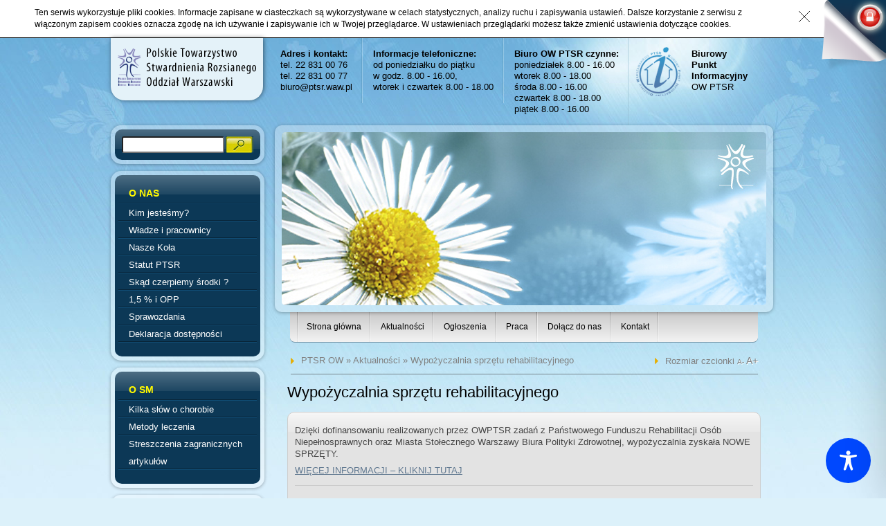

--- FILE ---
content_type: text/css
request_url: https://ptsr.waw.pl/wp-content/themes/ptsr/style.css
body_size: 23450
content:
/*
Theme Name: PTSR
Author: PixelBite
Author URI: http://pixelbite.eu/
Version: 1.0
*/

p{
line-height:17px;
}

html, body, div, span, object, iframe, h1, h2, h3, h4, h5, h6, p, blockquote, pre, abbr, address, cite, code, del, dfn, em, img, ins, kbd, q, samp, small, strong, sub, sup, var, b, i, dl, dt, dd, ol, ul, li, fieldset, form, label, legend, caption, tbody, article, aside, canvas, details, figcaption, figure, footer, header, hgroup, menu, nav, section, summary, time, mark, audio, video {
    margin: 0;
    padding: 0;
    border: 0;
    font-size: 100%;
    font-family: Tahoma, Helvetica, sans-serif;
    vertical-align: baseline;
}
article, aside, details, figcaption, figure, footer, header, hgroup, menu, nav, section { display: block }
blockquote, q { quotes: none }
blockquote:before, blockquote:after, q:before, q:after {
    content: "";
    content: none;
}
ins {
    background-color: #ff9;
    color: #000;
    text-decoration: none;
}
mark {
    background-color: #ff9;
    color: #000;
    font-style: italic;
    font-weight: bold;
}
del { text-decoration: line-through }
abbr[title], dfn[title] {
    border-bottom: 1px dotted;
    cursor: help;
}
table {
    border-collapse: collapse;
    border-spacing: 0;
}
hr {
    display: block;
    height: 1px;
    border: 0;
    border-top: 1px solid #ccc;
    margin: 1em 0;
    padding: 0;
}
input, select { vertical-align: middle }
body {
    font: 13px/1.231 sans-serif;
    *font-size: small;
} /* Hack retained to preserve specificity */
select, input, textarea, button { font: 99% sans-serif }
pre, code, kbd, samp { font-family: monospace, sans-serif }
html { overflow-y: scroll }
a:hover, a:active { outline: none }
ul, ol { margin-left: 2em }
ol { list-style-type: decimal }
nav ul, nav li {
    margin: 0;
    list-style: none;
    list-style-image: none;
}
small { font-size: 85% }
strong, th { font-weight: bold }
td { vertical-align: top }
sub, sup {
    font-size: 75%;
    line-height: 0;
    position: relative;
}
sup { top: -0.5em }
sub { bottom: -0.25em }
pre {
    white-space: pre;
    white-space: pre-wrap;
    word-wrap: break-word;
    padding: 15px;
}
textarea { overflow: auto }
.ie6 legend, .ie7 legend { margin-left: -7px }
input[type="radio"] { vertical-align: text-bottom }
input[type="checkbox"] { vertical-align: bottom }
.ie7 input[type="checkbox"] { vertical-align: baseline }
.ie6 input { vertical-align: text-bottom }
label, input[type="button"], input[type="submit"], input[type="image"], button { cursor: pointer }
button, input, select, textarea { margin: 0 }
input:valid, textarea:valid { }
input:invalid, textarea:invalid {
    border-radius: 1px;
    -moz-box-shadow: 0px 0px 5px red;
    -webkit-box-shadow: 0px 0px 5px red;
    box-shadow: 0px 0px 5px red;
}
.no-boxshadow input:invalid, .no-boxshadow textarea:invalid { background-color: #f0dddd }
::-moz-selection {
    background: #FF5E99;
    color: #fff;
    text-shadow: none;
}
::selection {
    background: #FF5E99;
    color: #fff;
    text-shadow: none;
}
a:link { -webkit-tap-highlight-color: #FF5E99 }
button {
    width: auto;
    overflow: visible;
}
.ie7 img { -ms-interpolation-mode: bicubic }
body, select, input, textarea { color: #444 }
h1, h2, h3, h4, h5, h6 { font-weight: bold }
a, a:active, a:visited { color: #607890 }
a:hover { color: #036 }

/* For image replacement */
.ir {
    display: block;
    text-indent: -999em;
    overflow: hidden;
    background-repeat: no-repeat;
    text-align: left;
    direction: ltr;
}
/* Hide for both screenreaders and browsers:
   css-discuss.incutio.com/wiki/Screenreader_Visibility */
.hidden {
    display: none;
    visibility: hidden;
}
/* Hide only visually, but have it available for screenreaders: by Jon Neal.
  www.webaim.org/techniques/css/invisiblecontent/  &  j.mp/visuallyhidden */
.visuallyhidden {
    border: 0;
    clip: rect(0 0 0 0);
    height: 1px;
    margin: -1px;
    overflow: hidden;
    padding: 0;
    position: absolute;
    width: 1px;
}
/* Extends the .visuallyhidden class to allow the element to be focusable when navigated to via the keyboard: drupal.org/node/897638 */
.visuallyhidden.focusable:active, .visuallyhidden.focusable:focus {
    clip: auto;
    height: auto;
    margin: 0;
    overflow: visible;
    position: static;
    width: auto;
}
/* Hide visually and from screenreaders, but maintain layout */
.invisible { visibility: hidden }
/* The Magnificent Clearfix: Updated to prevent margin-collapsing on child elements.
   j.mp/bestclearfix */
.clearfix:before, .clearfix:after {
    content: "\0020";
    display: block;
    height: 0;
    overflow: hidden;
}
.clearfix:after { clear: both }
/* Fix clearfix: blueprintcss.lighthouseapp.com/projects/15318/tickets/5-extra-margin-padding-bottom-of-page */
.clearfix { zoom: 1 }
@media print { 
    * {
        background: transparent !important;
        color: black !important;
        text-shadow: none !important;
        filter: none !important;
        -ms-filter: none !important;
    }
    a, a:visited {
        color: #444 !important;
        text-decoration: underline;
    }
    a[href]:after { content: " (" attr(href) ")" }
    abbr[title]:after { content: " (" attr(title) ")" }
    .ir a:after, a[href^="javascript:"]:after, a[href^="#"]:after { content: "" }
    pre, blockquote {
        border: 1px solid #999;
        page-break-inside: avoid;
    }
    thead { display: table-header-group }
    tr, img { page-break-inside: avoid }
}

/* STYLE */

body {
    background: #dcf1fa url("img/background.jpg") no-repeat top center;
}

br.c {
    display: block;
    clear: both;
}

.right {
    float: right;
}

.left {
    float: left;
}

/* BUTTON */

.btn {
    padding: 10px;
    background-color: #e3e3e3;
    -webkit-border-radius: 10px;
    border-radius: 10px;
    border: 1px solid #cecece;
    color: #000;
    text-decoration: none;
}

.btn.icon-arrow {
    padding: 10px 30px 10px 10px;
    background: #e3e3e3 url("img/icon/arrow.png") no-repeat right center;
}

.btn:hover {
    background-color: #f9f9f9;
}

#login-page-fold {
    display: block;
    width: 110px;
    height: 104px;
    background: transparent url("img/login-page-fold.png") no-repeat 0 0;
    position: absolute;
    top: 0;
    right: 0;
}

#wrapper {
    width: 960px;
    height: auto;
    margin: 0 auto;
}

#header {
    width: 100%;
    height: 100px;
}

#header #logotype {
    width: 220px;
    height: 90px;
    float: left;
    background-color: #e4f2f9;
    margin-right: 10px;
    -webkit-border-radius: 0px 0px 20px 20px;
    border-radius: 0px 0px 20px 20px;
    -webkit-box-shadow:  1px 0px 6px 0px rgba(0, 0, 0, 0.5);
    box-shadow:  1px 0px 6px 0px rgba(0, 0, 0, 0.5);
}

#header #logotype a {
    display: block;
    width: 210px;
    height: 70px;
    padding: 14px 0 0 8px;
    background: transparent url("img/logotype.png") no-repeat 9px 7px;
}

#header .info-coil {
    float: left;
    background: transparent url("img/info-coil-divider.png") repeat-y 100% 0;
    padding: 15px;
    color: #000;
}

#header .info-coil.last {
    background: transparent none;
}

#header .info-coil a {
    color: #000;
    text-decoration: none;
}

#header .info-coil a:hover {
    text-decoration: underline;
}

#header .info-coil.bpi {
    padding-left: 90px;
    background: transparent url("img/bpi-logotype.png") no-repeat 10px 13px;
}

#sidebar {
    float: left;
}

#sidebar .box {
    width: 210px;
    height: auto;
    padding: 6px;
    margin-bottom: 10px;
    -webkit-border-radius: 15px;
    border-radius: 15px;
    -webkit-box-shadow: 0px 1px 5px 0px rgba(0, 0, 0, 0.30);
    box-shadow: 0px 1px 5px 0px rgba(0, 0, 0, 0.30);
    background-color:rgba(255, 255, 255, 0.3);
    /*background: #c1dcee;*/
    background: -moz-linear-gradient(top,  rbga(193,220,238,0.5) 0%, rbga(255,255,255,0.5) 100%);
    background: -webkit-gradient(linear, left top, left bottom, color-stop(0%,rbga(193,220,238,0.5)), color-stop(100%,rbga(255,255,255,0.5)));
    background: -webkit-linear-gradient(top,  rbga(193,220,238,0.5) 0%,rbga(255,255,255,0.5) 100%);
    background: -o-linear-gradient(top,  rbga(193,220,238,0.5) 0%,rbga(255,255,255,0.5) 100%);
    background: -ms-linear-gradient(top,  rbga(193,220,238,0.5) 0%,rbga(255,255,255,0.5) 100%);
    background: linear-gradient(to bottom,  rbga(193,220,238,0.5) 0%,rbga(255,255,255,0.5) 100%);
    filter: progid:DXImageTransform.Microsoft.gradient( startColorstr='rbga(193,220,238,0.5)', endColorstr='rbga(255,255,255,0.5)',GradientType=0 );
}

#sidebar .box .inner {
    width: 100%;
    height: auto;
    -webkit-border-radius: 10px;
    border-radius: 10px;
    padding: 10px 0 20px 0;
    background: #0c3856 url("img/sidebar-box-emboss.png") repeat-x 0 0;
    /*background: -moz-linear-gradient(top,  #2b526c 0%, #103b59 30%, #0c3856 100%);
    background: -webkit-gradient(linear, left top, left bottom, color-stop(0%,#2b526c), color-stop(30%,#103b59), color-stop(100%,#0c3856));
    background: -webkit-linear-gradient(top,  #2b526c 0%,#103b59 30%,#0c3856 100%);
    background: -o-linear-gradient(top,  #2b526c 0%,#103b59 30%,#0c3856 100%);
    background: -ms-linear-gradient(top,  #2b526c 0%,#103b59 30%,#0c3856 100%);
    background: linear-gradient(to bottom,  #2b526c 0%,#103b59 30%,#0c3856 100%);
    filter: progid:DXImageTransform.Microsoft.gradient( startColorstr='#2b526c', endColorstr='#0c3856',GradientType=0 );*/
}
#sidebar .box .inner .header {
    font-size: 14px;
    color: #fff900;
    font-weight: bold;
    display: block;
    padding-left: 15px;
    margin: 0 5px;
    line-height: 32px;
    background: transparent url("img/menu-divider.png") repeat-x 0 100%;
}

#sidebar .box .inner ul {
    margin: 0;
    padding: 0 5px;
}

#sidebar .box .inner ul.menu li {
    list-style: none;
    margin: 0;
    padding: 0;
    line-height: 25px;
    background: transparent url("img/menu-divider.png") repeat-x 0 100%;
}

#sidebar .box .inner ul.menu li span {
    font-size: 14px;
    color: #fff900;
    font-weight: bold;
    display: block;
    padding-left: 15px;
    line-height: 32px;
}

#sidebar .box .inner ul.menu li a {
    display: block;
    font-size: 13px;
    color: #fff;
    text-decoration: none;
    padding: 0 0 0 15px;
}

#sidebar .box .inner ul.menu li a:hover {
    color: #000;
    
    background: -moz-linear-gradient(top,  #e5ae05 0%, #fccd4d 46%, #dba501 49%, #dba501 100%);
    background: -webkit-gradient(linear, left top, left bottom, color-stop(0%,#e5ae05), color-stop(46%,#fccd4d), color-stop(49%,#dba501), color-stop(100%,#dba501));
    background: -webkit-linear-gradient(top,  #e5ae05 0%,#fccd4d 46%,#dba501 49%,#dba501 100%);
    background: -o-linear-gradient(top,  #e5ae05 0%,#fccd4d 46%,#dba501 49%,#dba501 100%);
    background: -ms-linear-gradient(top,  #e5ae05 0%,#fccd4d 46%,#dba501 49%,#dba501 100%);
    background: linear-gradient(to bottom,  #e5ae05 0%,#fccd4d 46%,#dba501 49%,#dba501 100%);
    filter: progid:DXImageTransform.Microsoft.gradient( startColorstr='#e5ae05', endColorstr='#dba501',GradientType=0 );*/
    background: transparent url("img/menu-hover.png") repeat-x 0 0;
}

/*#sidebar .box .inner ul.menu li.current-menu-item a {
    color: #000;
    /*background: #e5ae05;
    background: -moz-linear-gradient(top,  #e5ae05 0%, #fccd4d 46%, #dba501 49%, #dba501 100%);
    background: -webkit-gradient(linear, left top, left bottom, color-stop(0%,#e5ae05), color-stop(46%,#fccd4d), color-stop(49%,#dba501), color-stop(100%,#dba501));
    background: -webkit-linear-gradient(top,  #e5ae05 0%,#fccd4d 46%,#dba501 49%,#dba501 100%);
    background: -o-linear-gradient(top,  #e5ae05 0%,#fccd4d 46%,#dba501 49%,#dba501 100%);
    background: -ms-linear-gradient(top,  #e5ae05 0%,#fccd4d 46%,#dba501 49%,#dba501 100%);
    background: linear-gradient(to bottom,  #e5ae05 0%,#fccd4d 46%,#dba501 49%,#dba501 100%);
    filter: progid:DXImageTransform.Microsoft.gradient( startColorstr='#e5ae05', endColorstr='#dba501',GradientType=0 );*/
    background: transparent url("img/menu-hover.png") repeat-x 0 0;
}*/

#sidebar .box .inner ul.menu li.current-menu-item ul li a{
	display: block;
	font-size: 11px;
	color: white;
	text-decoration: none;
	padding: 0 0 0 15px;
	margin-left: 15px;
	background: transparent url("img/menu-bullet.png") no-repeat 0 12px;
}

/* SUBMENUS */

#sidebar .box .inner ul.menu li ul {
    padding-bottom: 10px;
}

#sidebar .box .inner ul.menu li ul li {
    list-style: none;
    margin: 0;
    padding: 0;
    line-height: 25px;
    background: transparent none;
}

#sidebar .box .inner ul.menu li ul li a {
    display: block;
    font-size: 11px;
    color: #fff;
    text-decoration: none;
    padding: 0 0 0 15px;
    margin-left: 15px;
    background: transparent url("img/menu-bullet.png") no-repeat 0 12px;
}

#sidebar .box .inner ul.menu li ul li.current-menu-item a {
    background: transparent url("img/menu-bullet-hover.png") no-repeat 0 12px;
    color: #fff900;
}

#sidebar .box .inner ul.menu li ul li a:hover {
    background: transparent url("img/menu-bullet-hover.png") no-repeat 0 12px;
    color: #fff900;
}

/*#sidebar .box .inner ul.menu li ul li.current-menu-item a:hover{
    color: white;
    background: transparent url("img/menu-hover.png") repeat-x 0 0;
}*/

/* CONTENT */

#content {
    float: left;
    width: 720px;
    margin-left: 15px;
}

#content #promo {
    width: auto;
    height: 250px;
    padding: 10px;
    background-color:rgba(255, 255, 255, 0.3);
    /*background-color: #c1dcee;*/
    -webkit-border-radius: 10px;
    border-radius: 10px;
    -webkit-box-shadow: 0px 1px 5px 0px rgba(0, 0, 0, 0.30);
    box-shadow: 0px 1px 5px 0px rgba(0, 0, 0, 0.30);
    position: relative;
}

#content #promo img {
    -webkit-border-radius: 5px;
    border-radius: 5px;
}

#content #promo .note {


  visibility:hidden;   /*KARTECZKA!!!!!!!!!!!!!!!!!!!!!!!!!!!!!*/

    padding-top: 35px;
    width: 243px;
    height: 180px;
    background: transparent url("img/note.png") no-repeat 0 0;
    position: absolute;
    top: 25px;
    right: 30px;
    color: #000;
    text-align: center;
}

#content #promo .note .title {
    font-size: 16px;
    display: block;
    font-weight: bold;
    padding-bottom: 5px;
}

#content #promo .note p {
    padding: 5px 45px;
    line-height: 18px;
}

#content #navigation {
    width: 676px;
    margin: 0 auto;
    height: 43px;
    -webkit-border-radius: 0 0 7px 7px;
    border-radius: 0 0 7px 7px;
    /*background: #c9c9c9;
    background: -moz-linear-gradient(top,  #c9c9c9 0%, #f2f2f2 100%);
    background: -webkit-gradient(linear, left top, left bottom, color-stop(0%,#c9c9c9), color-stop(100%,#f2f2f2));
    background: -webkit-linear-gradient(top,  #c9c9c9 0%,#f2f2f2 100%);
    background: -o-linear-gradient(top,  #c9c9c9 0%,#f2f2f2 100%);
    background: -ms-linear-gradient(top,  #c9c9c9 0%,#f2f2f2 100%);
    background: linear-gradient(to bottom,  #c9c9c9 0%,#f2f2f2 100%);
    filter: progid:DXImageTransform.Microsoft.gradient( startColorstr='#c9c9c9', endColorstr='#f2f2f2',GradientType=0 );*/
    background: transparent url("img/navigation-bg.png") repeat-x 0 0;
    border-bottom: 1px solid #7292a5;
}

#content #navigation ul {
    margin: 0 10px;
    background: transparent url("img/navigation-divider.png") no-repeat left top;
    height: 43px;
    display: block;
    font-size:92%;
}

#content #navigation ul li {
    list-style: none;
    float: left;
    line-height: 43px;
}

#content #navigation ul li a {
    display: block;
    text-decoration: none;
    color: #000;
    padding: 0 14px;
    background: transparent url("img/navigation-divider.png") no-repeat right top;
}

#content #navigation ul li a:hover,
#content #navigation ul li.current-menu-item a {
    display: block;
    text-decoration: none;
    color: #000;
    text-shadow: 1px 1px #ecc85a;
    background-position: 0 -43px;
    background-repeat: repeat-x;
}


#content #breadcrumbs {
    width: 660px;
    height: 38px;
    margin: 7px auto;
    line-height: 38px;
    border-bottom: 1px solid #77858c;
    color: #808080;
    background: transparent url("img/breadcrumbs-arrow.png") no-repeat 0 14px;
    padding-left: 15px;
}

#content #breadcrumbs a {
    color: #808080;
    text-decoration: none;
}

#content #breadcrumbs a:hover {
    text-decoration:  underline;
}

#content #breadcrumbs #crumbs {
    float: left;
}

#content #breadcrumbs #tools {
    background: transparent url("img/breadcrumbs-arrow.png") no-repeat 0 14px;
    padding-left: 15px;
    float: right;
}

#content #breadcrumbs #tools a {
    text-shadow: 1px 1px #fff;
}

#content #breadcrumbs #tools a.small {
   font-size: 10px;
}

#content #breadcrumbs #tools a.large {
    font-size: 14px;
}

#content #columns {
    padding: 0 18px;
    padding-bottom: 60px;
}

#content #columns h1 {
    font-size: 22px;
    color: #000;
    padding: 5px 0 15px 0;
    font-weight: normal;
}

#content #columns #main {
    width: 482px;
    float: left;
    margin-right: 10px;
}

#content #columns #main.full {
    width: 684px;
    float: left;
}


/* TYPO */


#main ul{
margin-top:10px;
margin-bottom:10px;
}


#content #columns #main h2 {
    font-size: 16px;
    padding: 10px 0 5px 0;
    color: #0c3856;
    font-weight: normal;
}

#content #columns #main h3 {
    font-size: 15px;
    padding: 10px 0 5px 0;
    color: #0c3856;
}

#content #columns #main p {
    margin: 7px 0;
}

#content #columns #main p.foot {
    color: #000;
    display: block;
    clear: both;
    border-top: 1px solid #7d8a90;
    padding-top: 8px;
    margin-top: 12px;
}

#content #columns #aside {
    width: 192px;
    float: left;
}

#content #columns #aside .header {
    display: block;
    margin: 15px 0 10px 0;
    text-align: center;
}

#content #columns #aside .header big {
    font-size: 22px;
    padding-left: 2px;
}

#content #columns .box,
.wp-pagenavi {
    width: auto;
    min-height: 20px;
    padding: 10px;
    margin-bottom: 10px;
    background: #e3e3e3 url("img/box-emboss.png") repeat-x 0 0;
    -webkit-border-radius: 10px;
    border-radius: 10px;
    border: 1px solid #cecece;
    overflow:auto;
}

#content #columns .specjal1 {
    background: #e3e3e3 url("img/dzien-chorego.jpg") repeat-x left bottom;
}

#content #columns .box.hoverable:hover {
    border: 1px solid #ff0000;
}

#content #columns .box.blue {
    background-color: #bce8fb;
    padding: 10px 5px;
}

#content #columns .box.blue .foot {
    display: block;
    clear: both;
    font-weight: bold;
    border-top: 1px solid #7d8a90;
    padding-top: 8px;
    margin-top: 12px;
}



/* FOOTER */

div div.push {
    width: 960px;
    margin: 0 auto;
}

#sponsors {
    clear: both;
    width: 100%;
    height: 160px;
    background-color: #fff;
}

#sponsors ul {
    margin: 0;
    padding-top: 40px;
    width:960px;
    height:120px;
}

#sponsors ul li {
    float: left;
    list-style: none;
    width:155px;
    display:block;
    height:80px;
    text-align:center;
    line-height: 80px;
}

#footer {
    clear: both;
    width: 100%;
    height: 80px;
    background-color: #131313;
    padding-top: 15px;
    color: #fff;
}

#footer .copy {
    float: left;
}

#footer ul {
    float: right;
    margin: 0;
    width: 595px;
}

#footer ul li {
    float: left;
    list-style: none;
}

#footer ul li a {
    color: #fff;
    text-decoration: none;
    padding-right: 10px;
    margin-right: 10px;
    border-right: 1px solid #fff;
}

#footer ul li.last a {
    border: 0 none;
}

#footer ul li a:hover {
    color: #aaa;
}

/* PAGINATION 

#content #columns .wp-pagenavi .previous {
    float: left;
    color: #0c3856;
    text-decoration: none;
}

#content #columns .wp-pagenavi .next {
    float: right;
    color: #0c3856;
    text-decoration: none;
}

#content #columns .wp-pagenavi .previous,
#content #columns .wp-pagenavi .next {
    width: 120px;
}

#content #columns .wp-pagenavi .pages {
    float: left;
    width: 420px;
    text-align: center;
}

#content #columns .wp-pagenavi .pages a {
    color: #0c3856;
    text-decoration: none;
    padding: 0 1px;
}

#content #columns .wp-pagenavi .pages span {
    color: #000;
    padding: 0 1px;
}

#content #columns .wp-pagenavi .pages span.active {
    font-weight: bold;
}

#content #columns .wp-pagenavi .previous:hover,
#content #columns .wp-pagenavi .next:hover,
#content #columns .wp-pagenavi .pages a:hover {
    color: #000;
    text-decoration: none;
}
*/
/* GALLERY */

#content #columns .box.gallery-picker {
    background: #0c3856 url("img/sidebar-box-emboss.png") repeat-x 0 0;
}

#content #columns .box.gallery-picker .label {
    font-weight: bold;
    color: #fff;
    line-height: 25px;
    padding-right: 15px;
}

#content #columns .box.gallery-picker select {
    width: 300px;
}

#content #columns .box .gallery .image {
    float: left;
    padding: 10px;
    background-color: #fff;
    border: 1px solid #aaa;
    margin: 6px;
}



/* calendar widget */
#wp-calendar {margin: 0 auto;}
#wp-calendar caption { font-weight:bold; color: #333; font-size: 12px; margin-top: 10px; margin-bottom: 15px; }
#wp-calendar thead { font-size: 10px; }
#wp-calendar thead th { padding-bottom: 10px; }
#wp-calendar tbody { color: #aaa; }
#wp-calendar tbody td { background: #f5f5f5; border: 1px solid #fff; text-align: center; padding:4px;}
#wp-calendar tbody td:hover { background: #fff; }
#wp-calendar tbody .pad { background: none; }
#wp-calendar tfoot #next { font-size: 10px; text-transform: uppercase; text-align: right; }
#wp-calendar tfoot #prev { font-size: 10px; text-transform: uppercase; padding-top: 10px; }

/* END STYLE */

#searchdiv{
    clear:both;
}

#searchsubmit{
    float:right;
    width:40px;
    height:24px;
    background-image: url(img/search.jpg);
}

input#s{
    width:140px;
    height:18px;
    -webkit-border-radius: 3px;
    border-radius: 3px;
}

ul.sub-menu {
display:none;
}
li.current-menu-ancestor ul.sub-menu{
display:block !important;
}

/* kategoria filmów */

.kategoria_filmu{width:320px;overflow:hidden;margin:10px 10px 0 0;float:left;}

.kategoria_filmu_sg{width:310px;overflow:hidden;margin:10px 10px 0 0;float:left;}

.kategoria_filmu p{font-size:14px;}

.kategoria_filmu a{text-decoration:none;}

.kategoria_filmu a:hover{text-decoration:underline;}

.kategoria_filmu h1{padding:0 !important;}

.zobacz_inne_video{width:100%;clear:both;float:left; margin-top:10px;text-align:center;background: #e3e3e3 url("img/box-emboss.png") repeat-x 0 0;
    -webkit-border-radius: 5px;
    border-radius: 5px;
    border: 1px solid #cecece;
    overflow:auto;}

#losowe iframe{margin-right:10px;}

--- FILE ---
content_type: text/css
request_url: https://ptsr.waw.pl/wp-content/themes/ptsr/pagenavi-css.css?ver=2.70
body_size: 354
content:
/*
Default style for WP-PageNavi plugin

http://wordpress.org/extend/plugins/wp-pagenavi/
*/

.wp-pagenavi {
	clear: both;
        text-align: center;
}

.wp-pagenavi a, .wp-pagenavi span {
	text-decoration: none;
	padding: 3px 5px;
	margin: 2px;
}

.wp-pagenavi a:hover, .wp-pagenavi span.current {
	border-color: #000;
}

.wp-pagenavi span.current {
	font-weight: bold;
}

.wp-pagenavi a.previouspostslink{
    float:left;
    line-height: 10px;
}
.wp-pagenavi a.nextpostslink{
    float:right;
    line-height: 10px;
}